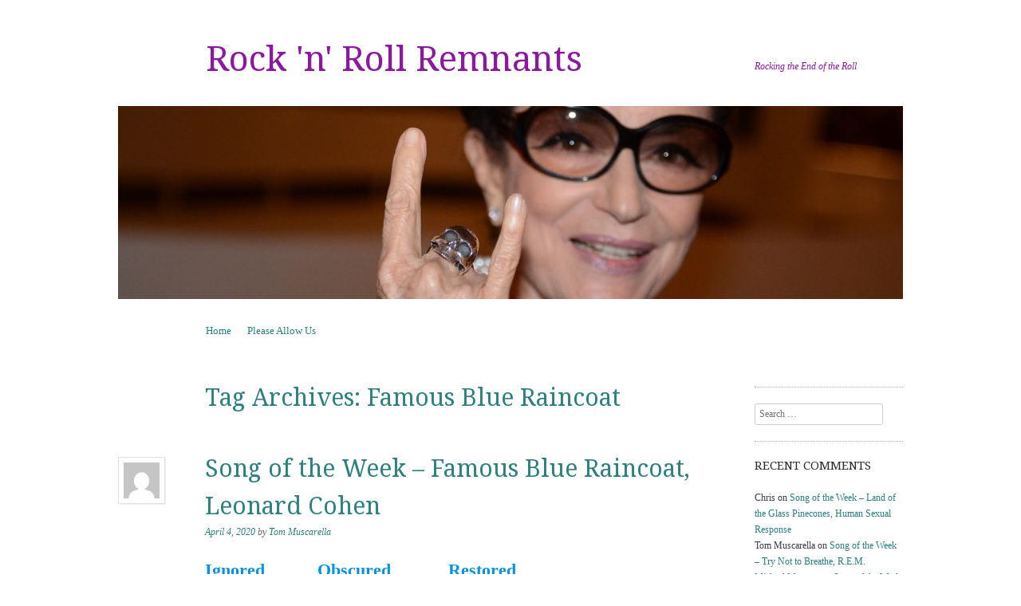

--- FILE ---
content_type: text/html; charset=UTF-8
request_url: https://rockremnants.com/tag/famous-blue-raincoat/
body_size: 14790
content:
<!DOCTYPE html>
<!--[if IE 8]>
<html id="ie8" lang="en-US">
<![endif]-->
<!--[if !(IE 8) ]><!-->
<html lang="en-US">
<!--<![endif]-->
<head>
<meta charset="UTF-8" />
<meta name="viewport" content="width=device-width, initial-scale=1.0" />
<!-- Always force latest IE rendering engine (even in intranet) & Chrome Frame -->
<meta http-equiv="X-UA-Compatible" content="IE=edge,chrome=1">
<title>Famous Blue Raincoat | Rock &#039;n&#039; Roll Remnants</title>
<link rel="profile" href="http://gmpg.org/xfn/11" />
<link rel="pingback" href="https://rockremnants.com/xmlrpc.php" />
<!--[if lt IE 9]>
<script src="https://rockremnants.com/wp-content/themes/sundance/js/html5.js" type="text/javascript"></script>
<![endif]-->
<meta name='robots' content='max-image-preview:large' />
<link rel='dns-prefetch' href='//secure.gravatar.com' />
<link rel='dns-prefetch' href='//www.googletagmanager.com' />
<link rel='dns-prefetch' href='//stats.wp.com' />
<link rel='dns-prefetch' href='//fonts.googleapis.com' />
<link rel='dns-prefetch' href='//v0.wordpress.com' />
<link rel='dns-prefetch' href='//jetpack.wordpress.com' />
<link rel='dns-prefetch' href='//s0.wp.com' />
<link rel='dns-prefetch' href='//public-api.wordpress.com' />
<link rel='dns-prefetch' href='//0.gravatar.com' />
<link rel='dns-prefetch' href='//1.gravatar.com' />
<link rel='dns-prefetch' href='//2.gravatar.com' />
<link rel="alternate" type="application/rss+xml" title="Rock &#039;n&#039; Roll Remnants &raquo; Feed" href="https://rockremnants.com/feed/" />
<link rel="alternate" type="application/rss+xml" title="Rock &#039;n&#039; Roll Remnants &raquo; Comments Feed" href="https://rockremnants.com/comments/feed/" />
<link rel="alternate" type="application/rss+xml" title="Rock &#039;n&#039; Roll Remnants &raquo; Famous Blue Raincoat Tag Feed" href="https://rockremnants.com/tag/famous-blue-raincoat/feed/" />
<style id='wp-img-auto-sizes-contain-inline-css' type='text/css'>
img:is([sizes=auto i],[sizes^="auto," i]){contain-intrinsic-size:3000px 1500px}
/*# sourceURL=wp-img-auto-sizes-contain-inline-css */
</style>
<style id='wp-emoji-styles-inline-css' type='text/css'>

	img.wp-smiley, img.emoji {
		display: inline !important;
		border: none !important;
		box-shadow: none !important;
		height: 1em !important;
		width: 1em !important;
		margin: 0 0.07em !important;
		vertical-align: -0.1em !important;
		background: none !important;
		padding: 0 !important;
	}
/*# sourceURL=wp-emoji-styles-inline-css */
</style>
<style id='wp-block-library-inline-css' type='text/css'>
:root{--wp-block-synced-color:#7a00df;--wp-block-synced-color--rgb:122,0,223;--wp-bound-block-color:var(--wp-block-synced-color);--wp-editor-canvas-background:#ddd;--wp-admin-theme-color:#007cba;--wp-admin-theme-color--rgb:0,124,186;--wp-admin-theme-color-darker-10:#006ba1;--wp-admin-theme-color-darker-10--rgb:0,107,160.5;--wp-admin-theme-color-darker-20:#005a87;--wp-admin-theme-color-darker-20--rgb:0,90,135;--wp-admin-border-width-focus:2px}@media (min-resolution:192dpi){:root{--wp-admin-border-width-focus:1.5px}}.wp-element-button{cursor:pointer}:root .has-very-light-gray-background-color{background-color:#eee}:root .has-very-dark-gray-background-color{background-color:#313131}:root .has-very-light-gray-color{color:#eee}:root .has-very-dark-gray-color{color:#313131}:root .has-vivid-green-cyan-to-vivid-cyan-blue-gradient-background{background:linear-gradient(135deg,#00d084,#0693e3)}:root .has-purple-crush-gradient-background{background:linear-gradient(135deg,#34e2e4,#4721fb 50%,#ab1dfe)}:root .has-hazy-dawn-gradient-background{background:linear-gradient(135deg,#faaca8,#dad0ec)}:root .has-subdued-olive-gradient-background{background:linear-gradient(135deg,#fafae1,#67a671)}:root .has-atomic-cream-gradient-background{background:linear-gradient(135deg,#fdd79a,#004a59)}:root .has-nightshade-gradient-background{background:linear-gradient(135deg,#330968,#31cdcf)}:root .has-midnight-gradient-background{background:linear-gradient(135deg,#020381,#2874fc)}:root{--wp--preset--font-size--normal:16px;--wp--preset--font-size--huge:42px}.has-regular-font-size{font-size:1em}.has-larger-font-size{font-size:2.625em}.has-normal-font-size{font-size:var(--wp--preset--font-size--normal)}.has-huge-font-size{font-size:var(--wp--preset--font-size--huge)}.has-text-align-center{text-align:center}.has-text-align-left{text-align:left}.has-text-align-right{text-align:right}.has-fit-text{white-space:nowrap!important}#end-resizable-editor-section{display:none}.aligncenter{clear:both}.items-justified-left{justify-content:flex-start}.items-justified-center{justify-content:center}.items-justified-right{justify-content:flex-end}.items-justified-space-between{justify-content:space-between}.screen-reader-text{border:0;clip-path:inset(50%);height:1px;margin:-1px;overflow:hidden;padding:0;position:absolute;width:1px;word-wrap:normal!important}.screen-reader-text:focus{background-color:#ddd;clip-path:none;color:#444;display:block;font-size:1em;height:auto;left:5px;line-height:normal;padding:15px 23px 14px;text-decoration:none;top:5px;width:auto;z-index:100000}html :where(.has-border-color){border-style:solid}html :where([style*=border-top-color]){border-top-style:solid}html :where([style*=border-right-color]){border-right-style:solid}html :where([style*=border-bottom-color]){border-bottom-style:solid}html :where([style*=border-left-color]){border-left-style:solid}html :where([style*=border-width]){border-style:solid}html :where([style*=border-top-width]){border-top-style:solid}html :where([style*=border-right-width]){border-right-style:solid}html :where([style*=border-bottom-width]){border-bottom-style:solid}html :where([style*=border-left-width]){border-left-style:solid}html :where(img[class*=wp-image-]){height:auto;max-width:100%}:where(figure){margin:0 0 1em}html :where(.is-position-sticky){--wp-admin--admin-bar--position-offset:var(--wp-admin--admin-bar--height,0px)}@media screen and (max-width:600px){html :where(.is-position-sticky){--wp-admin--admin-bar--position-offset:0px}}

/*# sourceURL=wp-block-library-inline-css */
</style><style id='wp-block-paragraph-inline-css' type='text/css'>
.is-small-text{font-size:.875em}.is-regular-text{font-size:1em}.is-large-text{font-size:2.25em}.is-larger-text{font-size:3em}.has-drop-cap:not(:focus):first-letter{float:left;font-size:8.4em;font-style:normal;font-weight:100;line-height:.68;margin:.05em .1em 0 0;text-transform:uppercase}body.rtl .has-drop-cap:not(:focus):first-letter{float:none;margin-left:.1em}p.has-drop-cap.has-background{overflow:hidden}:root :where(p.has-background){padding:1.25em 2.375em}:where(p.has-text-color:not(.has-link-color)) a{color:inherit}p.has-text-align-left[style*="writing-mode:vertical-lr"],p.has-text-align-right[style*="writing-mode:vertical-rl"]{rotate:180deg}
/*# sourceURL=https://rockremnants.com/wp-includes/blocks/paragraph/style.min.css */
</style>
<style id='global-styles-inline-css' type='text/css'>
:root{--wp--preset--aspect-ratio--square: 1;--wp--preset--aspect-ratio--4-3: 4/3;--wp--preset--aspect-ratio--3-4: 3/4;--wp--preset--aspect-ratio--3-2: 3/2;--wp--preset--aspect-ratio--2-3: 2/3;--wp--preset--aspect-ratio--16-9: 16/9;--wp--preset--aspect-ratio--9-16: 9/16;--wp--preset--color--black: #000000;--wp--preset--color--cyan-bluish-gray: #abb8c3;--wp--preset--color--white: #ffffff;--wp--preset--color--pale-pink: #f78da7;--wp--preset--color--vivid-red: #cf2e2e;--wp--preset--color--luminous-vivid-orange: #ff6900;--wp--preset--color--luminous-vivid-amber: #fcb900;--wp--preset--color--light-green-cyan: #7bdcb5;--wp--preset--color--vivid-green-cyan: #00d084;--wp--preset--color--pale-cyan-blue: #8ed1fc;--wp--preset--color--vivid-cyan-blue: #0693e3;--wp--preset--color--vivid-purple: #9b51e0;--wp--preset--gradient--vivid-cyan-blue-to-vivid-purple: linear-gradient(135deg,rgb(6,147,227) 0%,rgb(155,81,224) 100%);--wp--preset--gradient--light-green-cyan-to-vivid-green-cyan: linear-gradient(135deg,rgb(122,220,180) 0%,rgb(0,208,130) 100%);--wp--preset--gradient--luminous-vivid-amber-to-luminous-vivid-orange: linear-gradient(135deg,rgb(252,185,0) 0%,rgb(255,105,0) 100%);--wp--preset--gradient--luminous-vivid-orange-to-vivid-red: linear-gradient(135deg,rgb(255,105,0) 0%,rgb(207,46,46) 100%);--wp--preset--gradient--very-light-gray-to-cyan-bluish-gray: linear-gradient(135deg,rgb(238,238,238) 0%,rgb(169,184,195) 100%);--wp--preset--gradient--cool-to-warm-spectrum: linear-gradient(135deg,rgb(74,234,220) 0%,rgb(151,120,209) 20%,rgb(207,42,186) 40%,rgb(238,44,130) 60%,rgb(251,105,98) 80%,rgb(254,248,76) 100%);--wp--preset--gradient--blush-light-purple: linear-gradient(135deg,rgb(255,206,236) 0%,rgb(152,150,240) 100%);--wp--preset--gradient--blush-bordeaux: linear-gradient(135deg,rgb(254,205,165) 0%,rgb(254,45,45) 50%,rgb(107,0,62) 100%);--wp--preset--gradient--luminous-dusk: linear-gradient(135deg,rgb(255,203,112) 0%,rgb(199,81,192) 50%,rgb(65,88,208) 100%);--wp--preset--gradient--pale-ocean: linear-gradient(135deg,rgb(255,245,203) 0%,rgb(182,227,212) 50%,rgb(51,167,181) 100%);--wp--preset--gradient--electric-grass: linear-gradient(135deg,rgb(202,248,128) 0%,rgb(113,206,126) 100%);--wp--preset--gradient--midnight: linear-gradient(135deg,rgb(2,3,129) 0%,rgb(40,116,252) 100%);--wp--preset--font-size--small: 13px;--wp--preset--font-size--medium: 20px;--wp--preset--font-size--large: 36px;--wp--preset--font-size--x-large: 42px;--wp--preset--spacing--20: 0.44rem;--wp--preset--spacing--30: 0.67rem;--wp--preset--spacing--40: 1rem;--wp--preset--spacing--50: 1.5rem;--wp--preset--spacing--60: 2.25rem;--wp--preset--spacing--70: 3.38rem;--wp--preset--spacing--80: 5.06rem;--wp--preset--shadow--natural: 6px 6px 9px rgba(0, 0, 0, 0.2);--wp--preset--shadow--deep: 12px 12px 50px rgba(0, 0, 0, 0.4);--wp--preset--shadow--sharp: 6px 6px 0px rgba(0, 0, 0, 0.2);--wp--preset--shadow--outlined: 6px 6px 0px -3px rgb(255, 255, 255), 6px 6px rgb(0, 0, 0);--wp--preset--shadow--crisp: 6px 6px 0px rgb(0, 0, 0);}:where(.is-layout-flex){gap: 0.5em;}:where(.is-layout-grid){gap: 0.5em;}body .is-layout-flex{display: flex;}.is-layout-flex{flex-wrap: wrap;align-items: center;}.is-layout-flex > :is(*, div){margin: 0;}body .is-layout-grid{display: grid;}.is-layout-grid > :is(*, div){margin: 0;}:where(.wp-block-columns.is-layout-flex){gap: 2em;}:where(.wp-block-columns.is-layout-grid){gap: 2em;}:where(.wp-block-post-template.is-layout-flex){gap: 1.25em;}:where(.wp-block-post-template.is-layout-grid){gap: 1.25em;}.has-black-color{color: var(--wp--preset--color--black) !important;}.has-cyan-bluish-gray-color{color: var(--wp--preset--color--cyan-bluish-gray) !important;}.has-white-color{color: var(--wp--preset--color--white) !important;}.has-pale-pink-color{color: var(--wp--preset--color--pale-pink) !important;}.has-vivid-red-color{color: var(--wp--preset--color--vivid-red) !important;}.has-luminous-vivid-orange-color{color: var(--wp--preset--color--luminous-vivid-orange) !important;}.has-luminous-vivid-amber-color{color: var(--wp--preset--color--luminous-vivid-amber) !important;}.has-light-green-cyan-color{color: var(--wp--preset--color--light-green-cyan) !important;}.has-vivid-green-cyan-color{color: var(--wp--preset--color--vivid-green-cyan) !important;}.has-pale-cyan-blue-color{color: var(--wp--preset--color--pale-cyan-blue) !important;}.has-vivid-cyan-blue-color{color: var(--wp--preset--color--vivid-cyan-blue) !important;}.has-vivid-purple-color{color: var(--wp--preset--color--vivid-purple) !important;}.has-black-background-color{background-color: var(--wp--preset--color--black) !important;}.has-cyan-bluish-gray-background-color{background-color: var(--wp--preset--color--cyan-bluish-gray) !important;}.has-white-background-color{background-color: var(--wp--preset--color--white) !important;}.has-pale-pink-background-color{background-color: var(--wp--preset--color--pale-pink) !important;}.has-vivid-red-background-color{background-color: var(--wp--preset--color--vivid-red) !important;}.has-luminous-vivid-orange-background-color{background-color: var(--wp--preset--color--luminous-vivid-orange) !important;}.has-luminous-vivid-amber-background-color{background-color: var(--wp--preset--color--luminous-vivid-amber) !important;}.has-light-green-cyan-background-color{background-color: var(--wp--preset--color--light-green-cyan) !important;}.has-vivid-green-cyan-background-color{background-color: var(--wp--preset--color--vivid-green-cyan) !important;}.has-pale-cyan-blue-background-color{background-color: var(--wp--preset--color--pale-cyan-blue) !important;}.has-vivid-cyan-blue-background-color{background-color: var(--wp--preset--color--vivid-cyan-blue) !important;}.has-vivid-purple-background-color{background-color: var(--wp--preset--color--vivid-purple) !important;}.has-black-border-color{border-color: var(--wp--preset--color--black) !important;}.has-cyan-bluish-gray-border-color{border-color: var(--wp--preset--color--cyan-bluish-gray) !important;}.has-white-border-color{border-color: var(--wp--preset--color--white) !important;}.has-pale-pink-border-color{border-color: var(--wp--preset--color--pale-pink) !important;}.has-vivid-red-border-color{border-color: var(--wp--preset--color--vivid-red) !important;}.has-luminous-vivid-orange-border-color{border-color: var(--wp--preset--color--luminous-vivid-orange) !important;}.has-luminous-vivid-amber-border-color{border-color: var(--wp--preset--color--luminous-vivid-amber) !important;}.has-light-green-cyan-border-color{border-color: var(--wp--preset--color--light-green-cyan) !important;}.has-vivid-green-cyan-border-color{border-color: var(--wp--preset--color--vivid-green-cyan) !important;}.has-pale-cyan-blue-border-color{border-color: var(--wp--preset--color--pale-cyan-blue) !important;}.has-vivid-cyan-blue-border-color{border-color: var(--wp--preset--color--vivid-cyan-blue) !important;}.has-vivid-purple-border-color{border-color: var(--wp--preset--color--vivid-purple) !important;}.has-vivid-cyan-blue-to-vivid-purple-gradient-background{background: var(--wp--preset--gradient--vivid-cyan-blue-to-vivid-purple) !important;}.has-light-green-cyan-to-vivid-green-cyan-gradient-background{background: var(--wp--preset--gradient--light-green-cyan-to-vivid-green-cyan) !important;}.has-luminous-vivid-amber-to-luminous-vivid-orange-gradient-background{background: var(--wp--preset--gradient--luminous-vivid-amber-to-luminous-vivid-orange) !important;}.has-luminous-vivid-orange-to-vivid-red-gradient-background{background: var(--wp--preset--gradient--luminous-vivid-orange-to-vivid-red) !important;}.has-very-light-gray-to-cyan-bluish-gray-gradient-background{background: var(--wp--preset--gradient--very-light-gray-to-cyan-bluish-gray) !important;}.has-cool-to-warm-spectrum-gradient-background{background: var(--wp--preset--gradient--cool-to-warm-spectrum) !important;}.has-blush-light-purple-gradient-background{background: var(--wp--preset--gradient--blush-light-purple) !important;}.has-blush-bordeaux-gradient-background{background: var(--wp--preset--gradient--blush-bordeaux) !important;}.has-luminous-dusk-gradient-background{background: var(--wp--preset--gradient--luminous-dusk) !important;}.has-pale-ocean-gradient-background{background: var(--wp--preset--gradient--pale-ocean) !important;}.has-electric-grass-gradient-background{background: var(--wp--preset--gradient--electric-grass) !important;}.has-midnight-gradient-background{background: var(--wp--preset--gradient--midnight) !important;}.has-small-font-size{font-size: var(--wp--preset--font-size--small) !important;}.has-medium-font-size{font-size: var(--wp--preset--font-size--medium) !important;}.has-large-font-size{font-size: var(--wp--preset--font-size--large) !important;}.has-x-large-font-size{font-size: var(--wp--preset--font-size--x-large) !important;}
/*# sourceURL=global-styles-inline-css */
</style>

<style id='classic-theme-styles-inline-css' type='text/css'>
/*! This file is auto-generated */
.wp-block-button__link{color:#fff;background-color:#32373c;border-radius:9999px;box-shadow:none;text-decoration:none;padding:calc(.667em + 2px) calc(1.333em + 2px);font-size:1.125em}.wp-block-file__button{background:#32373c;color:#fff;text-decoration:none}
/*# sourceURL=/wp-includes/css/classic-themes.min.css */
</style>
<link rel='stylesheet' id='wp-polls-css' href='https://rockremnants.com/wp-content/plugins/wp-polls/polls-css.css?ver=2.77.3' type='text/css' media='all' />
<style id='wp-polls-inline-css' type='text/css'>
.wp-polls .pollbar {
	margin: 1px;
	font-size: 6px;
	line-height: 8px;
	height: 8px;
	background-image: url('https://rockremnants.com/wp-content/plugins/wp-polls/images/default/pollbg.gif');
	border: 1px solid #c8c8c8;
}

/*# sourceURL=wp-polls-inline-css */
</style>
<link rel='stylesheet' id='style-css' href='https://rockremnants.com/wp-content/themes/sundance/style.css?ver=6.9' type='text/css' media='all' />
<link rel='stylesheet' id='sundance-droid-serif-css' href='https://fonts.googleapis.com/css?family=Droid+Serif%3A400%2C700%2C400italic%2C700italic&#038;ver=20120821' type='text/css' media='all' />
<link rel='stylesheet' id='sharedaddy-css' href='https://rockremnants.com/wp-content/plugins/jetpack/modules/sharedaddy/sharing.css?ver=15.3.1' type='text/css' media='all' />
<link rel='stylesheet' id='social-logos-css' href='https://rockremnants.com/wp-content/plugins/jetpack/_inc/social-logos/social-logos.min.css?ver=15.3.1' type='text/css' media='all' />
<link rel='stylesheet' id='mediaelementjs-styles-css' href='https://rockremnants.com/wp-content/plugins/media-element-html5-video-and-audio-player/mediaelement/v4/mediaelementplayer.min.css?ver=6.9' type='text/css' media='all' />
<link rel='stylesheet' id='mediaelementjs-styles-legacy-css' href='https://rockremnants.com/wp-content/plugins/media-element-html5-video-and-audio-player/mediaelement/v4/mediaelementplayer-legacy.min.css?ver=6.9' type='text/css' media='all' />
<script type="text/javascript" src="https://rockremnants.com/wp-includes/js/jquery/jquery.min.js?ver=3.7.1" id="jquery-core-js"></script>
<script type="text/javascript" src="https://rockremnants.com/wp-includes/js/jquery/jquery-migrate.min.js?ver=3.4.1" id="jquery-migrate-js"></script>

<!-- Google tag (gtag.js) snippet added by Site Kit -->
<!-- Google Analytics snippet added by Site Kit -->
<script type="text/javascript" src="https://www.googletagmanager.com/gtag/js?id=G-WRN2REH2NH" id="google_gtagjs-js" async></script>
<script type="text/javascript" id="google_gtagjs-js-after">
/* <![CDATA[ */
window.dataLayer = window.dataLayer || [];function gtag(){dataLayer.push(arguments);}
gtag("set","linker",{"domains":["rockremnants.com"]});
gtag("js", new Date());
gtag("set", "developer_id.dZTNiMT", true);
gtag("config", "G-WRN2REH2NH");
//# sourceURL=google_gtagjs-js-after
/* ]]> */
</script>
<script type="text/javascript" src="https://rockremnants.com/wp-content/plugins/media-element-html5-video-and-audio-player/mediaelement/v4/mediaelement-and-player.min.js?ver=4.2.8" id="mediaelementjs-scripts-js"></script>
<link rel="https://api.w.org/" href="https://rockremnants.com/wp-json/" /><link rel="alternate" title="JSON" type="application/json" href="https://rockremnants.com/wp-json/wp/v2/tags/1161" /><link rel="EditURI" type="application/rsd+xml" title="RSD" href="https://rockremnants.com/xmlrpc.php?rsd" />
<meta name="generator" content="WordPress 6.9" />
<meta name="generator" content="Site Kit by Google 1.167.0" />	<style>img#wpstats{display:none}</style>
		<style type="text/css">.recentcomments a{display:inline !important;padding:0 !important;margin:0 !important;}</style>	<style type="text/css">
			.site-title a,
		.site-description {
			color: #8a199e !important;
		}
		</style>
	
<!-- Jetpack Open Graph Tags -->
<meta property="og:type" content="website" />
<meta property="og:title" content="Famous Blue Raincoat &#8211; Rock &#039;n&#039; Roll Remnants" />
<meta property="og:url" content="https://rockremnants.com/tag/famous-blue-raincoat/" />
<meta property="og:site_name" content="Rock &#039;n&#039; Roll Remnants" />
<meta property="og:image" content="https://s0.wp.com/i/blank.jpg" />
<meta property="og:image:width" content="200" />
<meta property="og:image:height" content="200" />
<meta property="og:image:alt" content="" />
<meta property="og:locale" content="en_US" />
<meta name="twitter:site" content="@kroyte" />

<!-- End Jetpack Open Graph Tags -->
</head>

<body class="archive tag tag-famous-blue-raincoat tag-1161 wp-theme-sundance group-blog custom-background-image-empty">
<div id="page" class="hfeed site">
		<header id="masthead" class="site-header" role="banner">
		<div class="masthead-inner clear-fix">
			<hgroup>
				<h1 class="site-title"><a href="https://rockremnants.com/" title="Rock &#039;n&#039; Roll Remnants" rel="home">Rock &#039;n&#039; Roll Remnants</a></h1>
				<h2 class="site-description">Rocking the End of the Roll</h2>
			</hgroup>

							<a href="https://rockremnants.com/" title="Rock &#039;n&#039; Roll Remnants" rel="home" class="clear header-image-link">
					<img src="https://rockremnants.com/wp-content/uploads/2014/04/cropped-Constanza_Pascolato_veio_rocknroll_@_São_Paulo_Fashion_Week_em_Janeiro_e_Fevereiro_de_2011.jpg" width="984" height="242" alt="" />
				</a>
			
			<nav role="navigation" class="site-navigation main-navigation">
				<h1 class="assistive-text">Menu</h1>
				<div class="assistive-text skip-link"><a href="#content" title="Skip to content">Skip to content</a></div>

				<div class="menu"><ul>
<li ><a href="https://rockremnants.com/">Home</a></li><li class="page_item page-item-11"><a href="https://rockremnants.com/please-allow-us/">Please Allow Us</a></li>
</ul></div>
			</nav>
		</div>
	</header><!-- #masthead .site-header -->

	<div id="main" class="clear-fix">
		
		<section id="primary" class="site-content">
			<div id="content" role="main">

			
				<header class="page-header">
					<h1 class="page-title">
						Tag Archives: <span>Famous Blue Raincoat</span>					</h1>
									</header>

				
								
					
<article id="post-10665" class="post-10665 post type-post status-publish format-standard hentry category-song-of-the-week category-tom tag-famous-blue-raincoat tag-leonard-cohen tag-song-of-the-week">

	<header class="entry-header">
		<a href="https://rockremnants.com/author/tom/" title="View all posts by Tom Muscarella">
			<img alt='' src='https://secure.gravatar.com/avatar/db46965d50c6014f766cc8f05ce8f078fbb60ded6fef0c5701135a51bf1b0fbd?s=45&#038;d=mm&#038;r=pg' srcset='https://secure.gravatar.com/avatar/db46965d50c6014f766cc8f05ce8f078fbb60ded6fef0c5701135a51bf1b0fbd?s=90&#038;d=mm&#038;r=pg 2x' class='avatar avatar-45 photo' height='45' width='45' decoding='async'/>		</a>

		<h1 class="entry-title"><a href="https://rockremnants.com/2020/04/04/song-of-the-week-famous-blue-raincoat-leonard-cohen/" title="Permalink to Song of the Week &#8211; Famous Blue Raincoat, Leonard Cohen" rel="bookmark">Song of the Week &#8211; Famous Blue Raincoat, Leonard Cohen</a></h1>

				<div class="entry-meta">
			<a href="https://rockremnants.com/2020/04/04/song-of-the-week-famous-blue-raincoat-leonard-cohen/" title="2:20 pm" rel="bookmark"><time class="entry-date" datetime="2020-04-04T14:20:04+00:00" pubdate>April 4, 2020</time></a><span class="byline"> by <span class="author vcard"><a class="url fn n" href="https://rockremnants.com/author/tom/" title="View all posts by Tom Muscarella" rel="author">Tom Muscarella</a></span></span>		</div><!-- .entry-meta -->
			</header><!-- .entry-header -->

		<div class="entry-content">
		

<p style="font-size:22px" class="has-text-color has-vivid-cyan-blue-color"><strong>Ignored&nbsp;&nbsp;&nbsp;&nbsp;&nbsp;&nbsp;&nbsp;&nbsp; &nbsp; Obscured&nbsp;&nbsp;&nbsp;&nbsp;&nbsp;&nbsp;&nbsp;&nbsp;&nbsp;&nbsp;&nbsp; Restored</strong></p>





<p style="text-align:left">Perhaps my all-time favorite Leonard Cohen song, among so many worthy possibilities, is “Famous Blue Raincoat.&#8221;</p>




<figure class="wp-block-embed-youtube wp-block-embed is-type-video is-provider-youtube wp-embed-aspect-16-9 wp-has-aspect-ratio">

<div class="wp-block-embed__wrapper">
<iframe title="Leonard Cohen - Famous Blue Raincoat (Official Audio)" width="652" height="367" src="https://www.youtube.com/embed/ohk3DP5fMCg?feature=oembed" frameborder="0" allow="accelerometer; autoplay; clipboard-write; encrypted-media; gyroscope; picture-in-picture; web-share" referrerpolicy="strict-origin-when-cross-origin" allowfullscreen></iframe>
</div>

</figure>




<p style="text-align:left">The lyric is written in the form of a
letter; where the letter writer confronts another guy (a friend?) about his
affair with the writer’s wife.</p>





<p style="text-align:left" class="has-small-font-size"><strong>It&#8217;s four in the morning, the end
of December<br>
I&#8217;m writing you now just to see if you&#8217;re better<br>
New York is cold, but I like where I&#8217;m living<br>
There&#8217;s music on Clinton Street all through the evening</strong></p>





<p style="text-align:left" class="has-small-font-size"><strong>And you treated my woman to a
flake of your life<br>
And when she came back she was nobody&#8217;s wife</strong></p>





<p style="text-align:left" class="has-small-font-size"><strong>What can I tell you my brother,
my killer<br>
What can I possibly say?<br>
I guess that I miss you, I guess I forgive you<br>
I&#8217;m glad you stood in my way</strong></p>





<p style="text-align:left">To make the lyrics all the more
interesting, Cohen sings many of the lines using the rhythmic pattern called amphibrach.&nbsp; Amphibrach is where one long syllable is
placed between two shorts syllables.&nbsp;
Listen closely and you will pick up on it very quickly.</p>





<p style="text-align:left">“Famous Blue Raincoat” is another
wonderful song on which string arranger Paul Buckmaster – most well-known for
his work with Elton John &#8212; lent his talents.</p>





<p style="text-align:left">Enjoy… until next week.</p>

<div class="sharedaddy sd-sharing-enabled"><div class="robots-nocontent sd-block sd-social sd-social-icon-text sd-sharing"><h3 class="sd-title">Share this:</h3><div class="sd-content"><ul><li class="share-facebook"><a rel="nofollow noopener noreferrer"
				data-shared="sharing-facebook-10665"
				class="share-facebook sd-button share-icon"
				href="https://rockremnants.com/2020/04/04/song-of-the-week-famous-blue-raincoat-leonard-cohen/?share=facebook"
				target="_blank"
				aria-labelledby="sharing-facebook-10665"
				>
				<span id="sharing-facebook-10665" hidden>Click to share on Facebook (Opens in new window)</span>
				<span>Facebook</span>
			</a></li><li class="share-linkedin"><a rel="nofollow noopener noreferrer"
				data-shared="sharing-linkedin-10665"
				class="share-linkedin sd-button share-icon"
				href="https://rockremnants.com/2020/04/04/song-of-the-week-famous-blue-raincoat-leonard-cohen/?share=linkedin"
				target="_blank"
				aria-labelledby="sharing-linkedin-10665"
				>
				<span id="sharing-linkedin-10665" hidden>Click to share on LinkedIn (Opens in new window)</span>
				<span>LinkedIn</span>
			</a></li><li class="share-email"><a rel="nofollow noopener noreferrer"
				data-shared="sharing-email-10665"
				class="share-email sd-button share-icon"
				href="mailto:?subject=%5BShared%20Post%5D%20Song%20of%20the%20Week%20-%20Famous%20Blue%20Raincoat%2C%20Leonard%20Cohen&#038;body=https%3A%2F%2Frockremnants.com%2F2020%2F04%2F04%2Fsong-of-the-week-famous-blue-raincoat-leonard-cohen%2F&#038;share=email"
				target="_blank"
				aria-labelledby="sharing-email-10665"
				data-email-share-error-title="Do you have email set up?" data-email-share-error-text="If you&#039;re having problems sharing via email, you might not have email set up for your browser. You may need to create a new email yourself." data-email-share-nonce="47af84bc22" data-email-share-track-url="https://rockremnants.com/2020/04/04/song-of-the-week-famous-blue-raincoat-leonard-cohen/?share=email">
				<span id="sharing-email-10665" hidden>Click to email a link to a friend (Opens in new window)</span>
				<span>Email</span>
			</a></li><li class="share-twitter"><a rel="nofollow noopener noreferrer"
				data-shared="sharing-twitter-10665"
				class="share-twitter sd-button share-icon"
				href="https://rockremnants.com/2020/04/04/song-of-the-week-famous-blue-raincoat-leonard-cohen/?share=twitter"
				target="_blank"
				aria-labelledby="sharing-twitter-10665"
				>
				<span id="sharing-twitter-10665" hidden>Click to share on X (Opens in new window)</span>
				<span>X</span>
			</a></li><li><a href="#" class="sharing-anchor sd-button share-more"><span>More</span></a></li><li class="share-end"></li></ul><div class="sharing-hidden"><div class="inner" style="display: none;"><ul><li class="share-tumblr"><a rel="nofollow noopener noreferrer"
				data-shared="sharing-tumblr-10665"
				class="share-tumblr sd-button share-icon"
				href="https://rockremnants.com/2020/04/04/song-of-the-week-famous-blue-raincoat-leonard-cohen/?share=tumblr"
				target="_blank"
				aria-labelledby="sharing-tumblr-10665"
				>
				<span id="sharing-tumblr-10665" hidden>Click to share on Tumblr (Opens in new window)</span>
				<span>Tumblr</span>
			</a></li><li class="share-pinterest"><a rel="nofollow noopener noreferrer"
				data-shared="sharing-pinterest-10665"
				class="share-pinterest sd-button share-icon"
				href="https://rockremnants.com/2020/04/04/song-of-the-week-famous-blue-raincoat-leonard-cohen/?share=pinterest"
				target="_blank"
				aria-labelledby="sharing-pinterest-10665"
				>
				<span id="sharing-pinterest-10665" hidden>Click to share on Pinterest (Opens in new window)</span>
				<span>Pinterest</span>
			</a></li><li class="share-reddit"><a rel="nofollow noopener noreferrer"
				data-shared="sharing-reddit-10665"
				class="share-reddit sd-button share-icon"
				href="https://rockremnants.com/2020/04/04/song-of-the-week-famous-blue-raincoat-leonard-cohen/?share=reddit"
				target="_blank"
				aria-labelledby="sharing-reddit-10665"
				>
				<span id="sharing-reddit-10665" hidden>Click to share on Reddit (Opens in new window)</span>
				<span>Reddit</span>
			</a></li><li class="share-end"></li></ul></div></div></div></div></div>			</div><!-- .entry-content -->
	
	<footer class="entry-meta">
								<span class="cat-links">
				Posted in <a href="https://rockremnants.com/category/song-of-the-week/" rel="category tag">song of the week</a>, <a href="https://rockremnants.com/category/tom/" rel="category tag">tom</a>			</span>
			<span class="sep"> | </span>
			
						<span class="tag-links">
				Tagged <a href="https://rockremnants.com/tag/famous-blue-raincoat/" rel="tag">Famous Blue Raincoat</a>, <a href="https://rockremnants.com/tag/leonard-cohen/" rel="tag">Leonard Cohen</a>, <a href="https://rockremnants.com/tag/song-of-the-week/" rel="tag">song of the week</a>			</span>
			<span class="sep"> | </span>
					
				<span class="comments-link"><a href="https://rockremnants.com/2020/04/04/song-of-the-week-famous-blue-raincoat-leonard-cohen/#respond">Leave a comment</a></span>
		<span class="sep"> | </span>
		
			</footer><!-- #entry-meta -->
</article><!-- #post-10665 -->
				
					<nav role="navigation" id="nav-below" class="site-navigation paging-navigation">
		<h1 class="assistive-text">Post navigation</h1>

	
	</nav><!-- #nav-below -->
	
			
			</div><!-- #content -->
		</section><!-- #primary .site-content -->

		<div id="secondary" class="widget-area" role="complementary">
			
			
			
				<aside id="search-2" class="widget widget_search">	<form method="get" id="searchform" action="https://rockremnants.com/" role="search">
		<label for="s" class="assistive-text">Search</label>
		<input type="text" class="field" name="s" id="s" placeholder="Search &hellip;" />
		<input type="submit" class="submit" name="submit" id="searchsubmit" value="Search" />
	</form></aside><aside id="recent-comments-2" class="widget widget_recent_comments"><h1 class="widget-title">Recent Comments</h1><ul id="recentcomments"><li class="recentcomments"><span class="comment-author-link">Chris</span> on <a href="https://rockremnants.com/2022/08/13/song-of-the-week-land-of-the-glass-pinecones-human-sexual-response/#comment-8124">Song of the Week &#8211; Land of the Glass Pinecones, Human Sexual Response</a></li><li class="recentcomments"><span class="comment-author-link">Tom Muscarella</span> on <a href="https://rockremnants.com/2025/12/06/song-of-the-week-try-not-to-breathe-r-e-m/#comment-8100">Song of the Week &#8211; Try Not to Breathe, R.E.M.</a></li><li class="recentcomments"><span class="comment-author-link"><a href="http://michael_morrow@mac.com" class="url" rel="ugc external nofollow">Michael Morrow</a></span> on <a href="https://rockremnants.com/2025/12/06/song-of-the-week-try-not-to-breathe-r-e-m/#comment-8099">Song of the Week &#8211; Try Not to Breathe, R.E.M.</a></li><li class="recentcomments"><span class="comment-author-link">Tom Muscarella</span> on <a href="https://rockremnants.com/2025/12/06/song-of-the-week-try-not-to-breathe-r-e-m/#comment-8098">Song of the Week &#8211; Try Not to Breathe, R.E.M.</a></li><li class="recentcomments"><span class="comment-author-link"><a href="http://jakeandrewsmusic.com" class="url" rel="ugc external nofollow">Jake Andrews</a></span> on <a href="https://rockremnants.com/2014/03/15/song-of-the-week-mother-earth-tracy-nelsons-mother-earth/#comment-8097">Song of the Week &#8211; Mother Earth, (Tracy Nelson&#8217;s) Mother Earth</a></li></ul></aside><aside id="archives-2" class="widget widget_archive"><h1 class="widget-title">Archives</h1>		<label class="screen-reader-text" for="archives-dropdown-2">Archives</label>
		<select id="archives-dropdown-2" name="archive-dropdown">
			
			<option value="">Select Month</option>
				<option value='https://rockremnants.com/2026/01/'> January 2026 &nbsp;(3)</option>
	<option value='https://rockremnants.com/2025/12/'> December 2025 &nbsp;(4)</option>
	<option value='https://rockremnants.com/2025/11/'> November 2025 &nbsp;(5)</option>
	<option value='https://rockremnants.com/2025/10/'> October 2025 &nbsp;(4)</option>
	<option value='https://rockremnants.com/2025/09/'> September 2025 &nbsp;(4)</option>
	<option value='https://rockremnants.com/2025/08/'> August 2025 &nbsp;(5)</option>
	<option value='https://rockremnants.com/2025/07/'> July 2025 &nbsp;(4)</option>
	<option value='https://rockremnants.com/2025/06/'> June 2025 &nbsp;(5)</option>
	<option value='https://rockremnants.com/2025/05/'> May 2025 &nbsp;(5)</option>
	<option value='https://rockremnants.com/2025/04/'> April 2025 &nbsp;(5)</option>
	<option value='https://rockremnants.com/2025/03/'> March 2025 &nbsp;(5)</option>
	<option value='https://rockremnants.com/2025/02/'> February 2025 &nbsp;(4)</option>
	<option value='https://rockremnants.com/2025/01/'> January 2025 &nbsp;(4)</option>
	<option value='https://rockremnants.com/2024/12/'> December 2024 &nbsp;(4)</option>
	<option value='https://rockremnants.com/2024/11/'> November 2024 &nbsp;(5)</option>
	<option value='https://rockremnants.com/2024/10/'> October 2024 &nbsp;(5)</option>
	<option value='https://rockremnants.com/2024/09/'> September 2024 &nbsp;(3)</option>
	<option value='https://rockremnants.com/2024/08/'> August 2024 &nbsp;(5)</option>
	<option value='https://rockremnants.com/2024/07/'> July 2024 &nbsp;(4)</option>
	<option value='https://rockremnants.com/2024/06/'> June 2024 &nbsp;(5)</option>
	<option value='https://rockremnants.com/2024/05/'> May 2024 &nbsp;(5)</option>
	<option value='https://rockremnants.com/2024/04/'> April 2024 &nbsp;(4)</option>
	<option value='https://rockremnants.com/2024/03/'> March 2024 &nbsp;(5)</option>
	<option value='https://rockremnants.com/2024/02/'> February 2024 &nbsp;(5)</option>
	<option value='https://rockremnants.com/2024/01/'> January 2024 &nbsp;(4)</option>
	<option value='https://rockremnants.com/2023/12/'> December 2023 &nbsp;(5)</option>
	<option value='https://rockremnants.com/2023/11/'> November 2023 &nbsp;(4)</option>
	<option value='https://rockremnants.com/2023/10/'> October 2023 &nbsp;(4)</option>
	<option value='https://rockremnants.com/2023/09/'> September 2023 &nbsp;(5)</option>
	<option value='https://rockremnants.com/2023/08/'> August 2023 &nbsp;(4)</option>
	<option value='https://rockremnants.com/2023/07/'> July 2023 &nbsp;(5)</option>
	<option value='https://rockremnants.com/2023/06/'> June 2023 &nbsp;(4)</option>
	<option value='https://rockremnants.com/2023/05/'> May 2023 &nbsp;(4)</option>
	<option value='https://rockremnants.com/2023/04/'> April 2023 &nbsp;(5)</option>
	<option value='https://rockremnants.com/2023/03/'> March 2023 &nbsp;(4)</option>
	<option value='https://rockremnants.com/2023/02/'> February 2023 &nbsp;(4)</option>
	<option value='https://rockremnants.com/2023/01/'> January 2023 &nbsp;(5)</option>
	<option value='https://rockremnants.com/2022/12/'> December 2022 &nbsp;(8)</option>
	<option value='https://rockremnants.com/2022/11/'> November 2022 &nbsp;(4)</option>
	<option value='https://rockremnants.com/2022/10/'> October 2022 &nbsp;(7)</option>
	<option value='https://rockremnants.com/2022/09/'> September 2022 &nbsp;(5)</option>
	<option value='https://rockremnants.com/2022/08/'> August 2022 &nbsp;(4)</option>
	<option value='https://rockremnants.com/2022/07/'> July 2022 &nbsp;(5)</option>
	<option value='https://rockremnants.com/2022/06/'> June 2022 &nbsp;(4)</option>
	<option value='https://rockremnants.com/2022/05/'> May 2022 &nbsp;(5)</option>
	<option value='https://rockremnants.com/2022/04/'> April 2022 &nbsp;(6)</option>
	<option value='https://rockremnants.com/2022/03/'> March 2022 &nbsp;(7)</option>
	<option value='https://rockremnants.com/2022/02/'> February 2022 &nbsp;(6)</option>
	<option value='https://rockremnants.com/2022/01/'> January 2022 &nbsp;(5)</option>
	<option value='https://rockremnants.com/2021/12/'> December 2021 &nbsp;(5)</option>
	<option value='https://rockremnants.com/2021/11/'> November 2021 &nbsp;(4)</option>
	<option value='https://rockremnants.com/2021/10/'> October 2021 &nbsp;(7)</option>
	<option value='https://rockremnants.com/2021/09/'> September 2021 &nbsp;(6)</option>
	<option value='https://rockremnants.com/2021/08/'> August 2021 &nbsp;(5)</option>
	<option value='https://rockremnants.com/2021/07/'> July 2021 &nbsp;(6)</option>
	<option value='https://rockremnants.com/2021/06/'> June 2021 &nbsp;(5)</option>
	<option value='https://rockremnants.com/2021/05/'> May 2021 &nbsp;(5)</option>
	<option value='https://rockremnants.com/2021/04/'> April 2021 &nbsp;(4)</option>
	<option value='https://rockremnants.com/2021/03/'> March 2021 &nbsp;(4)</option>
	<option value='https://rockremnants.com/2021/02/'> February 2021 &nbsp;(8)</option>
	<option value='https://rockremnants.com/2021/01/'> January 2021 &nbsp;(10)</option>
	<option value='https://rockremnants.com/2020/12/'> December 2020 &nbsp;(6)</option>
	<option value='https://rockremnants.com/2020/11/'> November 2020 &nbsp;(7)</option>
	<option value='https://rockremnants.com/2020/10/'> October 2020 &nbsp;(7)</option>
	<option value='https://rockremnants.com/2020/09/'> September 2020 &nbsp;(4)</option>
	<option value='https://rockremnants.com/2020/08/'> August 2020 &nbsp;(5)</option>
	<option value='https://rockremnants.com/2020/07/'> July 2020 &nbsp;(5)</option>
	<option value='https://rockremnants.com/2020/06/'> June 2020 &nbsp;(6)</option>
	<option value='https://rockremnants.com/2020/05/'> May 2020 &nbsp;(11)</option>
	<option value='https://rockremnants.com/2020/04/'> April 2020 &nbsp;(7)</option>
	<option value='https://rockremnants.com/2020/03/'> March 2020 &nbsp;(9)</option>
	<option value='https://rockremnants.com/2020/02/'> February 2020 &nbsp;(9)</option>
	<option value='https://rockremnants.com/2020/01/'> January 2020 &nbsp;(11)</option>
	<option value='https://rockremnants.com/2019/12/'> December 2019 &nbsp;(7)</option>
	<option value='https://rockremnants.com/2019/11/'> November 2019 &nbsp;(7)</option>
	<option value='https://rockremnants.com/2019/10/'> October 2019 &nbsp;(4)</option>
	<option value='https://rockremnants.com/2019/09/'> September 2019 &nbsp;(17)</option>
	<option value='https://rockremnants.com/2019/08/'> August 2019 &nbsp;(17)</option>
	<option value='https://rockremnants.com/2019/07/'> July 2019 &nbsp;(20)</option>
	<option value='https://rockremnants.com/2019/06/'> June 2019 &nbsp;(18)</option>
	<option value='https://rockremnants.com/2019/05/'> May 2019 &nbsp;(14)</option>
	<option value='https://rockremnants.com/2019/04/'> April 2019 &nbsp;(11)</option>
	<option value='https://rockremnants.com/2019/03/'> March 2019 &nbsp;(14)</option>
	<option value='https://rockremnants.com/2019/02/'> February 2019 &nbsp;(8)</option>
	<option value='https://rockremnants.com/2019/01/'> January 2019 &nbsp;(12)</option>
	<option value='https://rockremnants.com/2018/12/'> December 2018 &nbsp;(13)</option>
	<option value='https://rockremnants.com/2018/11/'> November 2018 &nbsp;(8)</option>
	<option value='https://rockremnants.com/2018/10/'> October 2018 &nbsp;(5)</option>
	<option value='https://rockremnants.com/2018/09/'> September 2018 &nbsp;(9)</option>
	<option value='https://rockremnants.com/2018/08/'> August 2018 &nbsp;(9)</option>
	<option value='https://rockremnants.com/2018/07/'> July 2018 &nbsp;(10)</option>
	<option value='https://rockremnants.com/2018/06/'> June 2018 &nbsp;(18)</option>
	<option value='https://rockremnants.com/2018/05/'> May 2018 &nbsp;(17)</option>
	<option value='https://rockremnants.com/2018/04/'> April 2018 &nbsp;(12)</option>
	<option value='https://rockremnants.com/2018/03/'> March 2018 &nbsp;(12)</option>
	<option value='https://rockremnants.com/2018/02/'> February 2018 &nbsp;(35)</option>
	<option value='https://rockremnants.com/2018/01/'> January 2018 &nbsp;(20)</option>
	<option value='https://rockremnants.com/2017/12/'> December 2017 &nbsp;(12)</option>
	<option value='https://rockremnants.com/2017/11/'> November 2017 &nbsp;(21)</option>
	<option value='https://rockremnants.com/2017/10/'> October 2017 &nbsp;(21)</option>
	<option value='https://rockremnants.com/2017/09/'> September 2017 &nbsp;(22)</option>
	<option value='https://rockremnants.com/2017/08/'> August 2017 &nbsp;(27)</option>
	<option value='https://rockremnants.com/2017/07/'> July 2017 &nbsp;(16)</option>
	<option value='https://rockremnants.com/2017/06/'> June 2017 &nbsp;(20)</option>
	<option value='https://rockremnants.com/2017/05/'> May 2017 &nbsp;(23)</option>
	<option value='https://rockremnants.com/2017/04/'> April 2017 &nbsp;(14)</option>
	<option value='https://rockremnants.com/2017/03/'> March 2017 &nbsp;(32)</option>
	<option value='https://rockremnants.com/2017/02/'> February 2017 &nbsp;(20)</option>
	<option value='https://rockremnants.com/2017/01/'> January 2017 &nbsp;(26)</option>
	<option value='https://rockremnants.com/2016/12/'> December 2016 &nbsp;(35)</option>
	<option value='https://rockremnants.com/2016/11/'> November 2016 &nbsp;(16)</option>
	<option value='https://rockremnants.com/2016/10/'> October 2016 &nbsp;(23)</option>
	<option value='https://rockremnants.com/2016/09/'> September 2016 &nbsp;(24)</option>
	<option value='https://rockremnants.com/2016/08/'> August 2016 &nbsp;(14)</option>
	<option value='https://rockremnants.com/2016/07/'> July 2016 &nbsp;(24)</option>
	<option value='https://rockremnants.com/2016/06/'> June 2016 &nbsp;(28)</option>
	<option value='https://rockremnants.com/2016/05/'> May 2016 &nbsp;(20)</option>
	<option value='https://rockremnants.com/2016/04/'> April 2016 &nbsp;(36)</option>
	<option value='https://rockremnants.com/2016/03/'> March 2016 &nbsp;(27)</option>
	<option value='https://rockremnants.com/2016/02/'> February 2016 &nbsp;(29)</option>
	<option value='https://rockremnants.com/2016/01/'> January 2016 &nbsp;(35)</option>
	<option value='https://rockremnants.com/2015/12/'> December 2015 &nbsp;(25)</option>
	<option value='https://rockremnants.com/2015/11/'> November 2015 &nbsp;(23)</option>
	<option value='https://rockremnants.com/2015/10/'> October 2015 &nbsp;(33)</option>
	<option value='https://rockremnants.com/2015/09/'> September 2015 &nbsp;(24)</option>
	<option value='https://rockremnants.com/2015/08/'> August 2015 &nbsp;(17)</option>
	<option value='https://rockremnants.com/2015/07/'> July 2015 &nbsp;(16)</option>
	<option value='https://rockremnants.com/2015/06/'> June 2015 &nbsp;(22)</option>
	<option value='https://rockremnants.com/2015/05/'> May 2015 &nbsp;(40)</option>
	<option value='https://rockremnants.com/2015/04/'> April 2015 &nbsp;(39)</option>
	<option value='https://rockremnants.com/2015/03/'> March 2015 &nbsp;(50)</option>
	<option value='https://rockremnants.com/2015/02/'> February 2015 &nbsp;(89)</option>
	<option value='https://rockremnants.com/2015/01/'> January 2015 &nbsp;(95)</option>
	<option value='https://rockremnants.com/2014/12/'> December 2014 &nbsp;(79)</option>
	<option value='https://rockremnants.com/2014/11/'> November 2014 &nbsp;(69)</option>
	<option value='https://rockremnants.com/2014/10/'> October 2014 &nbsp;(82)</option>
	<option value='https://rockremnants.com/2014/09/'> September 2014 &nbsp;(64)</option>
	<option value='https://rockremnants.com/2014/08/'> August 2014 &nbsp;(72)</option>
	<option value='https://rockremnants.com/2014/07/'> July 2014 &nbsp;(62)</option>
	<option value='https://rockremnants.com/2014/06/'> June 2014 &nbsp;(62)</option>
	<option value='https://rockremnants.com/2014/05/'> May 2014 &nbsp;(71)</option>
	<option value='https://rockremnants.com/2014/04/'> April 2014 &nbsp;(60)</option>
	<option value='https://rockremnants.com/2014/03/'> March 2014 &nbsp;(61)</option>
	<option value='https://rockremnants.com/2014/02/'> February 2014 &nbsp;(66)</option>
	<option value='https://rockremnants.com/2014/01/'> January 2014 &nbsp;(75)</option>
	<option value='https://rockremnants.com/2013/12/'> December 2013 &nbsp;(76)</option>
	<option value='https://rockremnants.com/2013/11/'> November 2013 &nbsp;(38)</option>
	<option value='https://rockremnants.com/2013/10/'> October 2013 &nbsp;(46)</option>
	<option value='https://rockremnants.com/2013/09/'> September 2013 &nbsp;(35)</option>
	<option value='https://rockremnants.com/2013/08/'> August 2013 &nbsp;(21)</option>
	<option value='https://rockremnants.com/2013/07/'> July 2013 &nbsp;(58)</option>
	<option value='https://rockremnants.com/2013/06/'> June 2013 &nbsp;(55)</option>
	<option value='https://rockremnants.com/2013/05/'> May 2013 &nbsp;(12)</option>
	<option value='https://rockremnants.com/2013/01/'> January 2013 &nbsp;(1)</option>

		</select>

			<script type="text/javascript">
/* <![CDATA[ */

( ( dropdownId ) => {
	const dropdown = document.getElementById( dropdownId );
	function onSelectChange() {
		setTimeout( () => {
			if ( 'escape' === dropdown.dataset.lastkey ) {
				return;
			}
			if ( dropdown.value ) {
				document.location.href = dropdown.value;
			}
		}, 250 );
	}
	function onKeyUp( event ) {
		if ( 'Escape' === event.key ) {
			dropdown.dataset.lastkey = 'escape';
		} else {
			delete dropdown.dataset.lastkey;
		}
	}
	function onClick() {
		delete dropdown.dataset.lastkey;
	}
	dropdown.addEventListener( 'keyup', onKeyUp );
	dropdown.addEventListener( 'click', onClick );
	dropdown.addEventListener( 'change', onSelectChange );
})( "archives-dropdown-2" );

//# sourceURL=WP_Widget_Archives%3A%3Awidget
/* ]]> */
</script>
</aside><aside id="categories-2" class="widget widget_categories"><h1 class="widget-title">Categories</h1>
			<ul>
					<li class="cat-item cat-item-115"><a href="https://rockremnants.com/category/11-best/">11 Best</a>
</li>
	<li class="cat-item cat-item-38"><a href="https://rockremnants.com/category/15-shuffle-songs/">15 Shuffle Songs</a>
</li>
	<li class="cat-item cat-item-116"><a href="https://rockremnants.com/category/60-minutes/">60 Minutes</a>
</li>
	<li class="cat-item cat-item-256"><a href="https://rockremnants.com/category/advertising/">Advertising</a>
</li>
	<li class="cat-item cat-item-212"><a href="https://rockremnants.com/category/afternoon-snack/">afternoon snack</a>
</li>
	<li class="cat-item cat-item-15"><a href="https://rockremnants.com/category/albums/">albums</a>
</li>
	<li class="cat-item cat-item-443"><a href="https://rockremnants.com/category/amuse-bouche/">Amuse bouche</a>
</li>
	<li class="cat-item cat-item-97"><a href="https://rockremnants.com/category/art/">art</a>
</li>
	<li class="cat-item cat-item-6"><a href="https://rockremnants.com/category/attitude/">attitude</a>
</li>
	<li class="cat-item cat-item-209"><a href="https://rockremnants.com/category/baby-baby-dont-forget-were-gonna-rock-till-were-soakin-wet/">baby baby don&#039;t forget we&#039;re gonna rock till we&#039;re soakin&#039; wet</a>
</li>
	<li class="cat-item cat-item-145"><a href="https://rockremnants.com/category/bad-music/">Bad Music</a>
</li>
	<li class="cat-item cat-item-57"><a href="https://rockremnants.com/category/battle-of-the-songs/">Battle of the Songs</a>
</li>
	<li class="cat-item cat-item-231"><a href="https://rockremnants.com/category/beatles-top-10/">Beatles Top 10</a>
</li>
	<li class="cat-item cat-item-13"><a href="https://rockremnants.com/category/best/">best</a>
</li>
	<li class="cat-item cat-item-736"><a href="https://rockremnants.com/category/best-version/">best version</a>
</li>
	<li class="cat-item cat-item-47"><a href="https://rockremnants.com/category/book/">Book</a>
</li>
	<li class="cat-item cat-item-155"><a href="https://rockremnants.com/category/breakfast-blend/">Breakfast Blend</a>
</li>
	<li class="cat-item cat-item-275"><a href="https://rockremnants.com/category/by-request/">By Request</a>
</li>
	<li class="cat-item cat-item-369"><a href="https://rockremnants.com/category/cage-match/">cage match</a>
</li>
	<li class="cat-item cat-item-733"><a href="https://rockremnants.com/category/cartunes/">CarTunes</a>
</li>
	<li class="cat-item cat-item-111"><a href="https://rockremnants.com/category/charts/">charts</a>
</li>
	<li class="cat-item cat-item-300"><a href="https://rockremnants.com/category/classic-nugggets/">classic nugggets</a>
</li>
	<li class="cat-item cat-item-624"><a href="https://rockremnants.com/category/classic-rock/">Classic Rock</a>
</li>
	<li class="cat-item cat-item-39"><a href="https://rockremnants.com/category/comment-please/">Comment Please</a>
</li>
	<li class="cat-item cat-item-126"><a href="https://rockremnants.com/category/concert/">concert</a>
</li>
	<li class="cat-item cat-item-484"><a href="https://rockremnants.com/category/correction/">Correction</a>
</li>
	<li class="cat-item cat-item-782"><a href="https://rockremnants.com/category/cover/">cover</a>
</li>
	<li class="cat-item cat-item-48"><a href="https://rockremnants.com/category/cover-art/">Cover Art</a>
</li>
	<li class="cat-item cat-item-9"><a href="https://rockremnants.com/category/critique/">critique</a>
</li>
	<li class="cat-item cat-item-141"><a href="https://rockremnants.com/category/dancing/">dancing</a>
</li>
	<li class="cat-item cat-item-294"><a href="https://rockremnants.com/category/death-metal/">Death Metal</a>
</li>
	<li class="cat-item cat-item-16"><a href="https://rockremnants.com/category/desert-island/">desert island</a>
</li>
	<li class="cat-item cat-item-93"><a href="https://rockremnants.com/category/discovery/">discovery</a>
</li>
	<li class="cat-item cat-item-261"><a href="https://rockremnants.com/category/echoes/">Echoes</a>
</li>
	<li class="cat-item cat-item-94"><a href="https://rockremnants.com/category/finds/">Finds</a>
</li>
	<li class="cat-item cat-item-67"><a href="https://rockremnants.com/category/first-take/">first take</a>
</li>
	<li class="cat-item cat-item-208"><a href="https://rockremnants.com/category/freaks-and-geeks/">Freaks and Geeks</a>
</li>
	<li class="cat-item cat-item-7"><a href="https://rockremnants.com/category/friends/">friends</a>
</li>
	<li class="cat-item cat-item-11"><a href="https://rockremnants.com/category/funny/">funny</a>
</li>
	<li class="cat-item cat-item-3"><a href="https://rockremnants.com/category/gene/">gene</a>
</li>
	<li class="cat-item cat-item-248"><a href="https://rockremnants.com/category/great-songs/">Great Songs</a>
</li>
	<li class="cat-item cat-item-107"><a href="https://rockremnants.com/category/happy-holidays/">Happy Holidays</a>
</li>
	<li class="cat-item cat-item-334"><a href="https://rockremnants.com/category/happy-hour/">Happy Hour</a>
</li>
	<li class="cat-item cat-item-631"><a href="https://rockremnants.com/category/hardcore/">hardcore</a>
</li>
	<li class="cat-item cat-item-516"><a href="https://rockremnants.com/category/here-comes-the-weekend/">here comes the weekend</a>
</li>
	<li class="cat-item cat-item-27"><a href="https://rockremnants.com/category/history/">history</a>
</li>
	<li class="cat-item cat-item-607"><a href="https://rockremnants.com/category/hit-song/">Hit Song</a>
</li>
	<li class="cat-item cat-item-410"><a href="https://rockremnants.com/category/i-hate-this-song/">I hate this song</a>
</li>
	<li class="cat-item cat-item-58"><a href="https://rockremnants.com/category/i-like-this-song/">I Like This Song</a>
</li>
	<li class="cat-item cat-item-19"><a href="https://rockremnants.com/category/imaginary/">imaginary</a>
</li>
	<li class="cat-item cat-item-846"><a href="https://rockremnants.com/category/indie/">Indie</a>
</li>
	<li class="cat-item cat-item-466"><a href="https://rockremnants.com/category/instruction/">instruction</a>
</li>
	<li class="cat-item cat-item-311"><a href="https://rockremnants.com/category/jazz/">jazz</a>
</li>
	<li class="cat-item cat-item-2"><a href="https://rockremnants.com/category/lawr/">lawr</a>
</li>
	<li class="cat-item cat-item-237"><a href="https://rockremnants.com/category/les/">Les</a>
</li>
	<li class="cat-item cat-item-136"><a href="https://rockremnants.com/category/lindsay-says/">lindsay says</a>
</li>
	<li class="cat-item cat-item-18"><a href="https://rockremnants.com/category/link/">link</a>
</li>
	<li class="cat-item cat-item-14"><a href="https://rockremnants.com/category/list/">list</a>
</li>
	<li class="cat-item cat-item-885"><a href="https://rockremnants.com/category/listen-to-this/">Listen to This</a>
</li>
	<li class="cat-item cat-item-22"><a href="https://rockremnants.com/category/live/">live</a>
</li>
	<li class="cat-item cat-item-144"><a href="https://rockremnants.com/category/lunch-break/">Lunch Break</a>
</li>
	<li class="cat-item cat-item-21"><a href="https://rockremnants.com/category/memoir/">memoir</a>
</li>
	<li class="cat-item cat-item-20"><a href="https://rockremnants.com/category/mike/">mike</a>
</li>
	<li class="cat-item cat-item-255"><a href="https://rockremnants.com/category/mixtape/">mixtape</a>
</li>
	<li class="cat-item cat-item-299"><a href="https://rockremnants.com/category/motown/">Motown</a>
</li>
	<li class="cat-item cat-item-23"><a href="https://rockremnants.com/category/movies/">Movies</a>
</li>
	<li class="cat-item cat-item-583"><a href="https://rockremnants.com/category/murder-songs/">Murder Songs</a>
</li>
	<li class="cat-item cat-item-327"><a href="https://rockremnants.com/category/name-that-tune/">Name That Tune</a>
</li>
	<li class="cat-item cat-item-125"><a href="https://rockremnants.com/category/new-rock/">New Rock</a>
</li>
	<li class="cat-item cat-item-265"><a href="https://rockremnants.com/category/new-wave/">new wave</a>
</li>
	<li class="cat-item cat-item-10"><a href="https://rockremnants.com/category/news/">news</a>
</li>
	<li class="cat-item cat-item-71"><a href="https://rockremnants.com/category/night-music/">night music</a>
</li>
	<li class="cat-item cat-item-89"><a href="https://rockremnants.com/category/not-rock/">not rock</a>
</li>
	<li class="cat-item cat-item-26"><a href="https://rockremnants.com/category/obit/">obit</a>
</li>
	<li class="cat-item cat-item-5"><a href="https://rockremnants.com/category/peter/">peter</a>
</li>
	<li class="cat-item cat-item-515"><a href="https://rockremnants.com/category/podcast/">podcast</a>
</li>
	<li class="cat-item cat-item-298"><a href="https://rockremnants.com/category/poetry/">poetry</a>
</li>
	<li class="cat-item cat-item-654"><a href="https://rockremnants.com/category/politics/">politics</a>
</li>
	<li class="cat-item cat-item-110"><a href="https://rockremnants.com/category/pop-music/">pop music</a>
</li>
	<li class="cat-item cat-item-203"><a href="https://rockremnants.com/category/prizewinner/">prizewinner</a>
</li>
	<li class="cat-item cat-item-185"><a href="https://rockremnants.com/category/quiz/">Quiz</a>
</li>
	<li class="cat-item cat-item-17"><a href="https://rockremnants.com/category/radio/">radio</a>
</li>
	<li class="cat-item cat-item-709"><a href="https://rockremnants.com/category/ranking/">Ranking</a>
</li>
	<li class="cat-item cat-item-328"><a href="https://rockremnants.com/category/real-remnants/">real remnants</a>
</li>
	<li class="cat-item cat-item-444"><a href="https://rockremnants.com/category/recipes/">Recipes</a>
</li>
	<li class="cat-item cat-item-29"><a href="https://rockremnants.com/category/remnants-essentials/">Remnants Essentials</a>
</li>
	<li class="cat-item cat-item-1063"><a href="https://rockremnants.com/category/rip/">RIP</a>
</li>
	<li class="cat-item cat-item-32"><a href="https://rockremnants.com/category/rolling-stone/">Rolling Stone</a>
</li>
	<li class="cat-item cat-item-345"><a href="https://rockremnants.com/category/scary-songs/">scary songs</a>
</li>
	<li class="cat-item cat-item-236"><a href="https://rockremnants.com/category/scott/">Scott</a>
</li>
	<li class="cat-item cat-item-839"><a href="https://rockremnants.com/category/song-of-the-day/">Song of the Day</a>
</li>
	<li class="cat-item cat-item-28"><a href="https://rockremnants.com/category/song-of-the-week/">song of the week</a>
</li>
	<li class="cat-item cat-item-4"><a href="https://rockremnants.com/category/steve/">steve</a>
</li>
	<li class="cat-item cat-item-152"><a href="https://rockremnants.com/category/steveslist/">steveslist</a>
</li>
	<li class="cat-item cat-item-34"><a href="https://rockremnants.com/category/tom/">tom</a>
</li>
	<li class="cat-item cat-item-232"><a href="https://rockremnants.com/category/top-10-stones/">Top 10 Stones</a>
</li>
	<li class="cat-item cat-item-12"><a href="https://rockremnants.com/category/tribute/">tribute</a>
</li>
	<li class="cat-item cat-item-207"><a href="https://rockremnants.com/category/tv/">TV</a>
</li>
	<li class="cat-item cat-item-1"><a href="https://rockremnants.com/category/uncategorized/">Uncategorized</a>
</li>
	<li class="cat-item cat-item-25"><a href="https://rockremnants.com/category/video/">video</a>
</li>
	<li class="cat-item cat-item-31"><a href="https://rockremnants.com/category/white-reggae/">White Reggae</a>
</li>
	<li class="cat-item cat-item-127"><a href="https://rockremnants.com/category/writing/">writing</a>
</li>
	<li class="cat-item cat-item-746"><a href="https://rockremnants.com/category/you-really-got-me/">you really got me</a>
</li>
	<li class="cat-item cat-item-8"><a href="https://rockremnants.com/category/youtube-song/">youtube song</a>
</li>
			</ul>

			</aside><aside id="meta-2" class="widget widget_meta"><h1 class="widget-title">Meta</h1>
		<ul>
						<li><a href="https://rockremnants.com/wp-login.php">Log in</a></li>
			<li><a href="https://rockremnants.com/feed/">Entries feed</a></li>
			<li><a href="https://rockremnants.com/comments/feed/">Comments feed</a></li>

			<li><a href="https://wordpress.org/">WordPress.org</a></li>
		</ul>

		</aside>
					</div><!-- #secondary .widget-area -->
	</div><!-- #main -->

	<footer id="colophon" class="site-footer" role="contentinfo">
		<div class="site-info">
						<a href="http://wordpress.org/" title="A Semantic Personal Publishing Platform" rel="generator">Proudly powered by WordPress</a>
			<span class="sep"> | </span>
			Theme: Sundance by <a href="http://automattic.com/" rel="designer">Automattic</a>.		</div><!-- .site-info -->
	</footer><!-- .site-footer .site-footer -->
</div><!-- #page .hfeed .site -->

<script type="speculationrules">
{"prefetch":[{"source":"document","where":{"and":[{"href_matches":"/*"},{"not":{"href_matches":["/wp-*.php","/wp-admin/*","/wp-content/uploads/*","/wp-content/*","/wp-content/plugins/*","/wp-content/themes/sundance/*","/*\\?(.+)"]}},{"not":{"selector_matches":"a[rel~=\"nofollow\"]"}},{"not":{"selector_matches":".no-prefetch, .no-prefetch a"}}]},"eagerness":"conservative"}]}
</script>
	<div style="display:none">
			<div class="grofile-hash-map-618c3b6cffba2d9f8b54281aff5524e5">
		</div>
		</div>
		
	<script type="text/javascript">
		window.WPCOM_sharing_counts = {"https:\/\/rockremnants.com\/2020\/04\/04\/song-of-the-week-famous-blue-raincoat-leonard-cohen\/":10665};
	</script>
						<script type="text/javascript" id="wp-polls-js-extra">
/* <![CDATA[ */
var pollsL10n = {"ajax_url":"https://rockremnants.com/wp-admin/admin-ajax.php","text_wait":"Your last request is still being processed. Please wait a while ...","text_valid":"Please choose a valid poll answer.","text_multiple":"Maximum number of choices allowed: ","show_loading":"1","show_fading":"1"};
//# sourceURL=wp-polls-js-extra
/* ]]> */
</script>
<script type="text/javascript" src="https://rockremnants.com/wp-content/plugins/wp-polls/polls-js.js?ver=2.77.3" id="wp-polls-js"></script>
<script type="text/javascript" src="https://rockremnants.com/wp-content/themes/sundance/js/small-menu.js?ver=20120305" id="sundance-small-menu-js"></script>
<script type="text/javascript" src="https://rockremnants.com/wp-content/themes/sundance/js/jquery.fitvids.js?ver=20120213" id="sundance-fit-vids-js"></script>
<script type="text/javascript" src="https://rockremnants.com/wp-content/themes/sundance/js/jquery.flexslider.js?ver=20120903" id="sundance-flex-slider-js"></script>
<script type="text/javascript" src="https://rockremnants.com/wp-content/themes/sundance/js/theme.js?ver=20120213" id="sundance-theme-js"></script>
<script type="text/javascript" src="https://secure.gravatar.com/js/gprofiles.js?ver=202604" id="grofiles-cards-js"></script>
<script type="text/javascript" id="wpgroho-js-extra">
/* <![CDATA[ */
var WPGroHo = {"my_hash":""};
//# sourceURL=wpgroho-js-extra
/* ]]> */
</script>
<script type="text/javascript" src="https://rockremnants.com/wp-content/plugins/jetpack/modules/wpgroho.js?ver=15.3.1" id="wpgroho-js"></script>
<script type="text/javascript" id="jetpack-stats-js-before">
/* <![CDATA[ */
_stq = window._stq || [];
_stq.push([ "view", JSON.parse("{\"v\":\"ext\",\"blog\":\"53400701\",\"post\":\"0\",\"tz\":\"0\",\"srv\":\"rockremnants.com\",\"arch_tag\":\"famous-blue-raincoat\",\"arch_results\":\"1\",\"j\":\"1:15.3.1\"}") ]);
_stq.push([ "clickTrackerInit", "53400701", "0" ]);
//# sourceURL=jetpack-stats-js-before
/* ]]> */
</script>
<script type="text/javascript" src="https://stats.wp.com/e-202604.js" id="jetpack-stats-js" defer="defer" data-wp-strategy="defer"></script>
<script type="text/javascript" id="sharing-js-js-extra">
/* <![CDATA[ */
var sharing_js_options = {"lang":"en","counts":"1","is_stats_active":"1"};
//# sourceURL=sharing-js-js-extra
/* ]]> */
</script>
<script type="text/javascript" src="https://rockremnants.com/wp-content/plugins/jetpack/_inc/build/sharedaddy/sharing.min.js?ver=15.3.1" id="sharing-js-js"></script>
<script type="text/javascript" id="sharing-js-js-after">
/* <![CDATA[ */
var windowOpen;
			( function () {
				function matches( el, sel ) {
					return !! (
						el.matches && el.matches( sel ) ||
						el.msMatchesSelector && el.msMatchesSelector( sel )
					);
				}

				document.body.addEventListener( 'click', function ( event ) {
					if ( ! event.target ) {
						return;
					}

					var el;
					if ( matches( event.target, 'a.share-facebook' ) ) {
						el = event.target;
					} else if ( event.target.parentNode && matches( event.target.parentNode, 'a.share-facebook' ) ) {
						el = event.target.parentNode;
					}

					if ( el ) {
						event.preventDefault();

						// If there's another sharing window open, close it.
						if ( typeof windowOpen !== 'undefined' ) {
							windowOpen.close();
						}
						windowOpen = window.open( el.getAttribute( 'href' ), 'wpcomfacebook', 'menubar=1,resizable=1,width=600,height=400' );
						return false;
					}
				} );
			} )();
var windowOpen;
			( function () {
				function matches( el, sel ) {
					return !! (
						el.matches && el.matches( sel ) ||
						el.msMatchesSelector && el.msMatchesSelector( sel )
					);
				}

				document.body.addEventListener( 'click', function ( event ) {
					if ( ! event.target ) {
						return;
					}

					var el;
					if ( matches( event.target, 'a.share-linkedin' ) ) {
						el = event.target;
					} else if ( event.target.parentNode && matches( event.target.parentNode, 'a.share-linkedin' ) ) {
						el = event.target.parentNode;
					}

					if ( el ) {
						event.preventDefault();

						// If there's another sharing window open, close it.
						if ( typeof windowOpen !== 'undefined' ) {
							windowOpen.close();
						}
						windowOpen = window.open( el.getAttribute( 'href' ), 'wpcomlinkedin', 'menubar=1,resizable=1,width=580,height=450' );
						return false;
					}
				} );
			} )();
var windowOpen;
			( function () {
				function matches( el, sel ) {
					return !! (
						el.matches && el.matches( sel ) ||
						el.msMatchesSelector && el.msMatchesSelector( sel )
					);
				}

				document.body.addEventListener( 'click', function ( event ) {
					if ( ! event.target ) {
						return;
					}

					var el;
					if ( matches( event.target, 'a.share-twitter' ) ) {
						el = event.target;
					} else if ( event.target.parentNode && matches( event.target.parentNode, 'a.share-twitter' ) ) {
						el = event.target.parentNode;
					}

					if ( el ) {
						event.preventDefault();

						// If there's another sharing window open, close it.
						if ( typeof windowOpen !== 'undefined' ) {
							windowOpen.close();
						}
						windowOpen = window.open( el.getAttribute( 'href' ), 'wpcomtwitter', 'menubar=1,resizable=1,width=600,height=350' );
						return false;
					}
				} );
			} )();
var windowOpen;
			( function () {
				function matches( el, sel ) {
					return !! (
						el.matches && el.matches( sel ) ||
						el.msMatchesSelector && el.msMatchesSelector( sel )
					);
				}

				document.body.addEventListener( 'click', function ( event ) {
					if ( ! event.target ) {
						return;
					}

					var el;
					if ( matches( event.target, 'a.share-tumblr' ) ) {
						el = event.target;
					} else if ( event.target.parentNode && matches( event.target.parentNode, 'a.share-tumblr' ) ) {
						el = event.target.parentNode;
					}

					if ( el ) {
						event.preventDefault();

						// If there's another sharing window open, close it.
						if ( typeof windowOpen !== 'undefined' ) {
							windowOpen.close();
						}
						windowOpen = window.open( el.getAttribute( 'href' ), 'wpcomtumblr', 'menubar=1,resizable=1,width=450,height=450' );
						return false;
					}
				} );
			} )();
//# sourceURL=sharing-js-js-after
/* ]]> */
</script>
<script id="wp-emoji-settings" type="application/json">
{"baseUrl":"https://s.w.org/images/core/emoji/17.0.2/72x72/","ext":".png","svgUrl":"https://s.w.org/images/core/emoji/17.0.2/svg/","svgExt":".svg","source":{"concatemoji":"https://rockremnants.com/wp-includes/js/wp-emoji-release.min.js?ver=6.9"}}
</script>
<script type="module">
/* <![CDATA[ */
/*! This file is auto-generated */
const a=JSON.parse(document.getElementById("wp-emoji-settings").textContent),o=(window._wpemojiSettings=a,"wpEmojiSettingsSupports"),s=["flag","emoji"];function i(e){try{var t={supportTests:e,timestamp:(new Date).valueOf()};sessionStorage.setItem(o,JSON.stringify(t))}catch(e){}}function c(e,t,n){e.clearRect(0,0,e.canvas.width,e.canvas.height),e.fillText(t,0,0);t=new Uint32Array(e.getImageData(0,0,e.canvas.width,e.canvas.height).data);e.clearRect(0,0,e.canvas.width,e.canvas.height),e.fillText(n,0,0);const a=new Uint32Array(e.getImageData(0,0,e.canvas.width,e.canvas.height).data);return t.every((e,t)=>e===a[t])}function p(e,t){e.clearRect(0,0,e.canvas.width,e.canvas.height),e.fillText(t,0,0);var n=e.getImageData(16,16,1,1);for(let e=0;e<n.data.length;e++)if(0!==n.data[e])return!1;return!0}function u(e,t,n,a){switch(t){case"flag":return n(e,"\ud83c\udff3\ufe0f\u200d\u26a7\ufe0f","\ud83c\udff3\ufe0f\u200b\u26a7\ufe0f")?!1:!n(e,"\ud83c\udde8\ud83c\uddf6","\ud83c\udde8\u200b\ud83c\uddf6")&&!n(e,"\ud83c\udff4\udb40\udc67\udb40\udc62\udb40\udc65\udb40\udc6e\udb40\udc67\udb40\udc7f","\ud83c\udff4\u200b\udb40\udc67\u200b\udb40\udc62\u200b\udb40\udc65\u200b\udb40\udc6e\u200b\udb40\udc67\u200b\udb40\udc7f");case"emoji":return!a(e,"\ud83e\u1fac8")}return!1}function f(e,t,n,a){let r;const o=(r="undefined"!=typeof WorkerGlobalScope&&self instanceof WorkerGlobalScope?new OffscreenCanvas(300,150):document.createElement("canvas")).getContext("2d",{willReadFrequently:!0}),s=(o.textBaseline="top",o.font="600 32px Arial",{});return e.forEach(e=>{s[e]=t(o,e,n,a)}),s}function r(e){var t=document.createElement("script");t.src=e,t.defer=!0,document.head.appendChild(t)}a.supports={everything:!0,everythingExceptFlag:!0},new Promise(t=>{let n=function(){try{var e=JSON.parse(sessionStorage.getItem(o));if("object"==typeof e&&"number"==typeof e.timestamp&&(new Date).valueOf()<e.timestamp+604800&&"object"==typeof e.supportTests)return e.supportTests}catch(e){}return null}();if(!n){if("undefined"!=typeof Worker&&"undefined"!=typeof OffscreenCanvas&&"undefined"!=typeof URL&&URL.createObjectURL&&"undefined"!=typeof Blob)try{var e="postMessage("+f.toString()+"("+[JSON.stringify(s),u.toString(),c.toString(),p.toString()].join(",")+"));",a=new Blob([e],{type:"text/javascript"});const r=new Worker(URL.createObjectURL(a),{name:"wpTestEmojiSupports"});return void(r.onmessage=e=>{i(n=e.data),r.terminate(),t(n)})}catch(e){}i(n=f(s,u,c,p))}t(n)}).then(e=>{for(const n in e)a.supports[n]=e[n],a.supports.everything=a.supports.everything&&a.supports[n],"flag"!==n&&(a.supports.everythingExceptFlag=a.supports.everythingExceptFlag&&a.supports[n]);var t;a.supports.everythingExceptFlag=a.supports.everythingExceptFlag&&!a.supports.flag,a.supports.everything||((t=a.source||{}).concatemoji?r(t.concatemoji):t.wpemoji&&t.twemoji&&(r(t.twemoji),r(t.wpemoji)))});
//# sourceURL=https://rockremnants.com/wp-includes/js/wp-emoji-loader.min.js
/* ]]> */
</script>

</body>
</html>